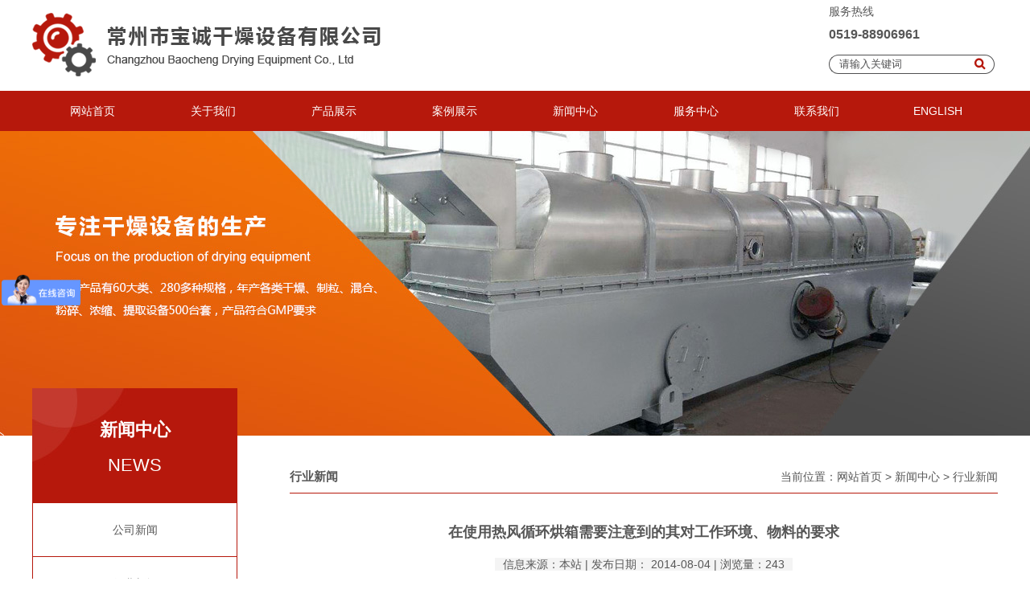

--- FILE ---
content_type: text/html; charset=utf-8
request_url: http://www.czbcgz.com/news/330.html
body_size: 8368
content:
<!DOCTYPE html PUBLIC "-//W3C//DTD XHTML 1.0 Transitional//EN" "http://www.w3.org/TR/xhtml1/DTD/xhtml1-transitional.dtd">
<html xmlns="http://www.w3.org/1999/xhtml">
<head>
<meta http-equiv="X-UA-Compatible" content="IE=EmulateIE8" />
<meta http-equiv="Content-Type" content="text/html; charset=utf-8" />

<title>在使用热风循环烘箱需要注意到的其对工作环境、物料的要求 - 行业新闻 - 常州市宝诚干燥设备有限公司</title>
<meta name="keywords" content="" />
<meta name="description" content="热风循环烘箱必须放在洁净的水平处，需保持通风，做好防水工作，并要防止腐蚀。热风循环烘箱放置的地方保持干净。热风循环烘箱在室内要有一定的空间，四周离墙壁要有一定距离，必须要要有2米以上。在使用热风循环烘箱之前要先检查一下电压，较小的热风循环烘箱的正常电压为220…" />
<link href="/templates/main/css/Common.css" rel="stylesheet" type="text/css" /> 
<link href="/scripts/artdialog/ui-dialog.css"  type="text/css" rel="stylesheet" />
<script type="text/javascript" src="/templates/main/js/jquery-1.11.1.min.js"></script>
<script type="text/javascript" src="/templates/main/js/jquery.SuperSlide.js"></script>
<script type="text/javascript" src="/templates/main/js/index.js"></script>
<script type="text/javascript" src="/scripts/jquery/jquery.form.min.js"></script>
<script type="text/javascript" src="/scripts/jquery/Validform_v5.3.2_min.js"></script>
<script type="text/javascript" src="/scripts/artdialog/dialog-plus-min.js"></script>
<script type="text/javascript" src="/templates/main/js/common.js"></script>  
<script>
var _hmt = _hmt || [];
(function() {
  var hm = document.createElement("script");
  hm.src = "https://hm.baidu.com/hm.js?e1b41b68c97b29f878f1183cc142bbca";
  var s = document.getElementsByTagName("script")[0]; 
  s.parentNode.insertBefore(hm, s);
})();
</script>
</head>
<body>
<div class="nytop content C"> <a href="/" title="常州市宝诚干燥设备有限公司"><img src="/upload/logoa.png"  title="常州市宝诚干燥设备有限公司" alt="常州市宝诚干燥设备有限公司"/></a> 
<span class="tela">
  <p>服务热线</p>
  <h3>0519-88906961</h3>
   <span class="sea">
  <input id="keywords" class="sousuo1" type="text"  onblur="if(this.value=='') this.value='请输入关键词';" onfocus="if(this.value=='请输入关键词') this.value='';" value="请输入关键词"/>
  <input name="" type="image" src="/templates/main/images/go.png"  onclick="JavaScript:SearchForm('/search.html');" />
  </span> </span> </div>
<div class="menubg">
  <ul class="menua C">
    <li><a href="/">网站首页</a></li>
    <li><a href="/abouts/profile.html">关于我们</a>
      <ul>
        
        <li><a href="/abouts/profile.html" title="公司简介" >公司简介</a></li>
        
        <li><a href="/abouts/culture.html" title="企业文化" >企业文化</a></li>
        
        <li><a href="/abouts/141/" title="生产场景" >生产场景</a></li>
        
      </ul>
    </li>
    <li><a href="/products/">产品展示</a>
      <ul>
        <!--分类资讯-->
        
        <li><a href="/products/gzsb/" title="干燥设备系列" >干燥设备系列</a></li>
        
        <li><a href="/products/zhilishebei/" title="制粒设备系列" >制粒设备系列</a></li>
        
        <li><a href="/products/hesb/" title="混合设备系列" >混合设备系列</a></li>
        
        <li><a href="/products/111/" title="粉碎设备系列" >粉碎设备系列</a></li>
        
        <li><a href="/products/112/" title="筛分设备系列" >筛分设备系列</a></li>
        
        <li><a href="/products/113/" title="热源设备系列" >热源设备系列</a></li>
        
        <li><a href="/products/114/" title="除尘设备系列" >除尘设备系列</a></li>
        
        <li><a href="/products/115/" title="其他设备系列" >其他设备系列</a></li>
        
        <!--分类资讯-->
      </ul>
    </li>
    <li><a href="/projects/">案例展示</a>
      <ul>
        <!--分类资讯-->
        
        <li><a href="/projects/22/" title="化工行业" >化工行业</a></li>
        
        <li><a href="/projects/23/" title="食品行业" >食品行业</a></li>
        
        <li><a href="/projects/24/" title="农副产品" >农副产品</a></li>
        
        <li><a href="/projects/25/" title="制药制品" >制药制品</a></li>
        
        <!--分类资讯-->
      </ul>
    </li>
    <li><a href="/news/">新闻中心</a>
      <ul>
        <!--分类资讯-->
        
        <li><a href="/news/1/" title="公司新闻" >公司新闻</a></li>
        
        <li><a href="/news/2/" title="行业新闻" >行业新闻</a></li>
        
        <!--分类资讯-->
      </ul>
    </li>
    <li><a href="/services/service.html">服务中心</a>
      <ul>
        <!--分类资讯-->
        
        <li><a href="/services/service.html" title="客户服务" >客户服务</a></li>
        
        <li><a href="/services/feedback.html" title="在线反馈" >在线反馈</a></li>
        
        <!--分类资讯-->
      </ul>
    </li>
    <li><a href="/services/contact.html">联系我们</a></li>
    <li><a href="http://en.czbcgz.com/">ENGLISH</a></li>
  </ul>
</div>
<!-- banner --> 

<div class="ban" style="background:url(/upload/about.jpg) no-repeat center">

</div>

<div class="content C">
  <div class="sidebar">
  <div class="sidetop">
    <h3>新闻中心</h3>NEWS
  </div>
  <ul class="sidelist">
    
    <li><a href="/news/1/">公司新闻</a></li>
    
    <li><a href="/news/2/">行业新闻</a></li>
    
  </ul>
</div>

  <div class="mainbody">
    <div class="loc">
      
      <span>当前位置：<a href="/">网站首页</a> &gt; 新闻中心 &gt; <a href="/news/2/">行业新闻</a></span> <h3><a href="/news/2/">行业新闻</a></h3></div>
    <div class="maintest">
      <div class="MainContent">
        <div class="imainr_tit">
          <h2 align="center">在使用热风循环烘箱需要注意到的其对工作环境、物料的要求</h2>
          <div class="arDate"> <span>信息来源：本站 | 发布日期：
            2014-08-04
            | 浏览量：<script type="text/javascript" src="/tools/submit_ajax.ashx?action=view_article_click&id=330&click=1"></script></span> </div>
          <div class="arKeywords"> 关键词：</div>
        </div>
        <div class="arContent"> &emsp;&emsp;热风循环烘箱必须放在洁净的水平处，需保持通风，做好防水工作，并要防止腐蚀。热风循环烘箱放置的地方保持干净。热风循环烘箱在室内要有一定的空间，四周离墙壁要有一定距离，必须要要有2米以上。<br />
<br />
&emsp;&emsp;在使用热风循环烘箱之前要先检查一下电压，较小的热风循环烘箱的正常电压为220V，大的到热风循环烘箱就需达到380V，需要根据热风循环烘箱耗电功率安装足够容量的电源闸刀。在上面工作准备完成后，就可以把试品放入热风循环烘箱内，然后开通电源打开热风循环烘箱，带鼓风装置的热风循环烘箱，在加热和恒温的过程中必须将鼓风机开启，否则工作室温度的均匀性，并且可能损坏加热元件。随后调整好适宜试品烘赔的温度，热风循环烘箱即进入工作状态。<br />
<br />
&emsp;&emsp;在使用热风循环烘箱时对材料和操作的要求<br />
<br />
&emsp;&emsp;在需要烘培的物品不能机密排部在一起，热风循环烘箱底部上不可以放物品，这回影响到热风循环，烘培完毕后先切断电源，然后方可打开工作室门，切记不能直接用手接触烘培的物品，要用专用的工具或带隔热手套取烘培的物品，以免烫伤。<br /> </div>
      </div>
      <!--分享-->
      <div class="shareurl C">
    <div class="bdsharebuttonbox fl bdshare-button-style0-16" data-bd-bind="1464759626147">
        <a href="#" class="bds_more" data-cmd="more" rel="nofollow"></a><a href="#" class="bds_tieba" data-cmd="tieba" title="分享到百度贴吧" rel="nofollow"></a>
        <a href="#" class="bds_thx" data-cmd="thx" title="分享到和讯微博" rel="nofollow"></a><a href="#" class="bds_qzone" data-cmd="qzone" title="分享到QQ空间" rel="nofollow"></a><a href="#" class="bds_tsina" data-cmd="tsina" title="分享到新浪微博" rel="nofollow"></a><a href="#" class="bds_tqq" data-cmd="tqq" title="分享到腾讯微博" rel="nofollow"></a><a href="#" class="bds_weixin" data-cmd="weixin" title="分享到微信" rel="nofollow"></a><a href="#" class="bds_print" data-cmd="print" title="分享到打印" rel="nofollow"></a>
    </div>
    <script type="text/javascript">
        window._bd_share_config = { "common": { "bdSnsKey": {}, "bdText": "", "bdMini": "2", "bdMiniList": false, "bdPic": "", "bdStyle": "0", "bdSize": "16" }, "share": {} }; with (document) 0[(getElementsByTagName('head')[0] || body).appendChild(createElement('script')).src = 'http://bdimg.share.baidu.com/static/api/js/share.js?v=89860593.js?cdnversion=' + ~(-new Date() / 36e5)];
    </script>
    <div class="share_r">
        转载请注明出处（在使用热风循环烘箱需要注意到的其对工作环境、物料的要求：<span id="urlid">/companynews/422</span>)
        <script type="text/javascript">
            $("#urlid").text(window.location.href);
        </script>
    </div>
</div>

      <!--/分享--> 
      
      <!--/附件列表-->
      <div class="line15"></div>
      <div class="FastMove">
        <div class="Prev"> <b>上一条：</b><a href="/news/329.html" title="我们需要了解的高效沸腾干燥机在防爆方面的措施">我们需要了解的高效沸腾干燥机在防爆方面的措施</a> </div>
        <div class="Next"> <b>下一条：</b><a href="/news/331.html" title="热风循环烘箱的工作原理">热风循环烘箱的工作原理</a> </div>
      </div>
      <div class="but_tit"><span><em></em>相关文章</span></div>
      <div class="xgwz">
        <ul class="C">
          <!--相关文章列表-->
          
          <li> <span>
            2019-07-02
            </span> <a title="宝诚干燥碳酸钙污泥干燥机调试成功" href="/news/345.html"> <span class="blue">&gt;</span>&nbsp;&nbsp;宝诚干燥碳酸钙污泥干燥机调试成功 </a> </li>
          
          <li> <span>
            2017-02-27
            </span> <a title="双锥回真空干燥机的工作原理" href="/news/300.html"> <span class="blue">&gt;</span>&nbsp;&nbsp;双锥回真空干燥机的工作原理 </a> </li>
          
          <li> <span>
            2017-02-23
            </span> <a title="双锥回转真空干燥机的操作" href="/news/303.html"> <span class="blue">&gt;</span>&nbsp;&nbsp;双锥回转真空干燥机的操作 </a> </li>
          
          <li> <span>
            2017-02-20
            </span> <a title="双锥回转真空干燥机介绍" href="/news/304.html"> <span class="blue">&gt;</span>&nbsp;&nbsp;双锥回转真空干燥机介绍 </a> </li>
          
          <li> <span>
            2017-02-17
            </span> <a title="双锥回转真空干燥机的优势" href="/news/305.html"> <span class="blue">&gt;</span>&nbsp;&nbsp;双锥回转真空干燥机的优势 </a> </li>
          
          <li> <span>
            2017-02-15
            </span> <a title="双锥回转真空干燥机的优点" href="/news/306.html"> <span class="blue">&gt;</span>&nbsp;&nbsp;双锥回转真空干燥机的优点 </a> </li>
          
          <li> <span>
            2017-02-10
            </span> <a title="双锥回转真空干燥机" href="/news/307.html"> <span class="blue">&gt;</span>&nbsp;&nbsp;双锥回转真空干燥机 </a> </li>
          
          <li> <span>
            2016-10-26
            </span> <a title="对于水结冰零碎缩水发电机、加速机停止颐养双锥回转真空干燥机保障设施的畸形供水和供种" href="/news/308.html"> <span class="blue">&gt;</span>&nbsp;&nbsp;对于水结冰零碎缩水发电机、加速机停止颐养双锥回转真空干燥机保障设施的畸形供水和供种 </a> </li>
          
          <li> <span>
            2016-10-09
            </span> <a title="双锥回转真空干燥机的工作原理和特点" href="/news/310.html"> <span class="blue">&gt;</span>&nbsp;&nbsp;双锥回转真空干燥机的工作原理和特点 </a> </li>
          
          <li> <span>
            2016-10-09
            </span> <a title="而是以加优良效劳博得用户中意，热风循环烘箱将一直保持存户决议规范" href="/news/309.html"> <span class="blue">&gt;</span>&nbsp;&nbsp;而是以加优良效劳博得用户中意，热风循环烘箱将一直保持存户决议规范 </a> </li>
          
          <!--相关文章列表-->
        </ul>
      </div>
      <div class="but_tit"><span><em></em>相关产品</span></div>
      <div class="zxcp">
        <ul class="ExhibitTagList C">
          <!--相关产品列表-->
          
          <li>
            <div> <a title="不锈钢贮罐、配制罐" href="/products/251.html" rel="nofollow"> <img src="/upload/bxzg01b.jpg" alt="不锈钢贮罐、配制罐" title="不锈钢贮罐、配制罐" /> </a>
              <div class="ImageTitle">不锈钢贮罐、配制罐</div>
            </div>
          </li>
          
          <li>
            <div> <a title="ZSL-Ⅲ系列真空上料机" href="/products/250.html" rel="nofollow"> <img src="/upload/zkslj01b.jpg" alt="ZSL-Ⅲ系列真空上料机" title="ZSL-Ⅲ系列真空上料机" /> </a>
              <div class="ImageTitle">ZSL-Ⅲ系列真空上料机</div>
            </div>
          </li>
          
          <li>
            <div> <a title="TJG固定提升加料机" href="/products/249.html" rel="nofollow"> <img src="/upload/gdtsjlj01b.jpg" alt="TJG固定提升加料机" title="TJG固定提升加料机" /> </a>
              <div class="ImageTitle">TJG固定提升加料机</div>
            </div>
          </li>
          
          <li>
            <div> <a title="CG系列成形机" href="/products/248.html" rel="nofollow"> <img src="/upload/cgcxj01b.jpg" alt="CG系列成形机" title="CG系列成形机" /> </a>
              <div class="ImageTitle">CG系列成形机</div>
            </div>
          </li>
          
          <li>
            <div> <a title="酒精回收塔" href="/products/247.html" rel="nofollow"> <img src="/upload/jjhst01b.jpg" alt="酒精回收塔" title="酒精回收塔" /> </a>
              <div class="ImageTitle">酒精回收塔</div>
            </div>
          </li>
          
          <li>
            <div> <a title="MF系列脉冲布袋除尘器" href="/products/246.html" rel="nofollow"> <img src="/upload/mcbdccq01b.jpg" alt="MF系列脉冲布袋除尘器" title="MF系列脉冲布袋除尘器" /> </a>
              <div class="ImageTitle">MF系列脉冲布袋除尘器</div>
            </div>
          </li>
          
          <li>
            <div> <a title="SRQ系列散热器" href="/products/245.html" rel="nofollow"> <img src="/upload/srq01b.jpg" alt="SRQ系列散热器" title="SRQ系列散热器" /> </a>
              <div class="ImageTitle">SRQ系列散热器</div>
            </div>
          </li>
          
          <li>
            <div> <a title="RLY系列燃油热风炉" href="/products/244.html" rel="nofollow"> <img src="/upload/ryrfl01b.jpg" alt="RLY系列燃油热风炉" title="RLY系列燃油热风炉" /> </a>
              <div class="ImageTitle">RLY系列燃油热风炉</div>
            </div>
          </li>
          
          <!--相关产品列表-->
        </ul>
      </div>
    </div>
  </div>
</div>

<!--foot-->

<div class="footer">
    <div class="content">
    <img src="/upload/20170623/201706231653030423.jpg" /> 
    <form id="feedback_form" name="feedback_form" action="/tools/submit_ajax.ashx?action=feedback_add&site=main" method="post">
        <table cellspacing="10" cellpadding="5">
          <tbody>
            <tr>
              <td width="50">姓 名:</td><td><input id="txtUserName" name="txtUserName"  type="text" /></td>
               <td width="50">电 话：</td>
              <td><input id="txtUserTel" name="txtUserTel" type="text" maxlength="13" onkeyup="value=value.replace(/[^\d]/g,'') " onbeforepaste="clipboardData.setData('text',clipboardData.getData('text').replace(/[^\d]/g,''))"/></td>
            
              <td  width="50">邮 箱：</td>
              <td><input id="txtUserEmail" name="txtUserEmail" type="text" /></td>
             </tr>
            <tr>
              <td>内 容：</td>
              <td colspan="5"><textarea id="txtContent" name="txtContent" class="conte" ></textarea></td>
            </tr>
            <tr>
              <td align="right">验 证：</td>
              <td align="left"  colspan="3"><input id="ValidateCode" name="ValidateCode" type="text" />
                <a href="javascript:;" onclick="ToggleCode(this, '/tools/verify_code.ashx');return false;"> <img src="/tools/verify_code.ashx" width="80" height="22"/>&nbsp;看不清楚？</a> <span class="Validform_checktip"></span></td>
           
              <td colspan="2"><input style="height: 36px; background: #fff;   color: #b6180c; font-size: 14px; " type="submit" name="Submit" value="提交信息" />
               </td>
            </tr>
          </tbody>
        </table>
      </form>
    </div>
   <div class="foot">
    <div class="content"> Copyright &copy; 2017 常州市宝诚干燥设备有限公司 <a href="http://www.beian.miit.gov.cn/" target="_blank" rel="nofollow">苏ICP备12021435号</a> <a href="/services/legalnotice.html" target="_blank" rel="nofollow">版权声明</a><p>
	电话：0519-88906961 0519-88906962 <span style="line-height:1.5;">QQ：2352449209</span> <span style="line-height:1.5;">邮箱：</span><a href="mailto:13806113530@163.com" target="_blank" style="line-height:1.5;">13806113530@163.com</a><span style="line-height:1.5;">&nbsp;网址：</span><a href="http://www.czbcgz.com" target="_blank">www.czbcgz.com</a>&nbsp;
</p> 技术支持：<a href="https://www.jsdongwang.com/" target="_blank" rel="nofollow">江苏东网科技</a> 网络支持：<a href="http://www.mydry.cn/" target="_blank" rel="nofollow">中国干燥设备网</a> <a href="/admin/" target="_blank" rel="nofollow">[后台管理]</a> <script type="text/javascript" src="https://s4.cnzz.com/z_stat.php?id=1278052234&web_id=1278052234"></script>
      <div style=" width:80px; margin:0 auto;"></div>
    </div>
  </div>
</div>
<a href="#0" class="cd-top">Top</a>


<!--banner--> 
<script type="text/javascript" src="/templates/main/js/jquery.event.drag-1.5.min.js"></script> 
<script type="text/javascript" src="/templates/main/js/jquery.touchSlider.js"></script> 
<script type="text/javascript">
$(document).ready(function(){
     $('.flicking_con a').each(function () { if ($(this).attr('href') == "") $(this).css("cursor", "default"); });
     $('.flicking_con a').click(function () { if ($(this).attr('href') == "") return false; });

	$(".main_visual").hover(function(){
		$("#btn_prev,#btn_next").fadeIn()
	},function(){
		$("#btn_prev,#btn_next").fadeOut()
	});
	
	$dragBln = false;
	
	$(".main_image").touchSlider({
		flexible : true,
		speed : 200,
		btn_prev : $("#btn_prev"),
		btn_next : $("#btn_next"),
		paging : $(".flicking_con a"),
		counter : function (e){
			$(".flicking_con a").removeClass("on").eq(e.current-1).addClass("on");
		}
	});
	
	$(".main_image").bind("mousedown", function() {
		$dragBln = false;
	});
	
	$(".main_image").bind("dragstart", function() {
		$dragBln = true;
	});
	
	$(".main_image a").click(function(){
		if($dragBln) {
			return false;
		}
	});
	
	timer = setInterval(function(){
		$("#btn_next").click();
	}, 5000);
	
	$(".main_visual").hover(function(){
		clearInterval(timer);
	},function(){
		timer = setInterval(function(){
			$("#btn_next").click();
		},5000);
	});
	
	$(".main_image").bind("touchstart",function(){
		clearInterval(timer);
	}).bind("touchend", function(){
		timer = setInterval(function(){
			$("#btn_next").click();
		}, 5000);
	});
	
});
</script> 
<!--banner--> 
<script type="text/javascript" src="/templates/main/js/slider.js"></script> 
<script type="text/javascript">
	$(function(){
		//默认状态下左右滚动
		$("#s1").xslider({
			unitdisplayed:4,
			movelength:1,
			unitlen:300,
			autoscroll:3000
		});
 	})

 
  
  
/*选项卡*/
/*选项卡*/
 $(document).ready(function(){
	 $(".linktop li").eq(0).addClass("cur");
	 $(".linktest").eq(0).show();
     $(".linktop li").click(function(){
     $(".linktop li").eq($(this).index()).addClass("cur").siblings().removeClass('cur');
$(".linktest").hide().eq($(this).index()).show();
        });
    }); 


 </script> 
<script type="text/javascript">
     function SearchForm(send_url) { 
        var reg=/^[\w\u4e00-\u9fa5\s*-]+$/;
         var SearchKey = $("#keywords").val();
         if (SearchKey != ""&&SearchKey!="请输入关键词") {
             if (reg.test(SearchKey)){
                 window.location.href = send_url + "?keyword=" +SearchKey;
             }else{
                 alert("关键词请勿包含非法字符!");
             }
         }
         else { alert("请输入查询关键词!"); }
     }
</script> 
</body>
</html>
<!--页面总耗时：156.4263--><!--准备耗时：140.7701--><!--执行耗时：15.6562-->

--- FILE ---
content_type: text/css
request_url: http://www.czbcgz.com/templates/main/css/Common.css
body_size: 14248
content:
/*站点标签通用样式定义*/
html,body{
font-family:Microsoft YaHei,arial,宋体;font-size:14px;line-height:2;color:#575757; margin:0 auto; background:#fff;}
 h1, h2, h3, h4, h5, h6, p, ul, ol, li, form, img, dl, dt, dd, blockquote, fieldset, div, strong, label, em, body ,span,input{ margin: 0; padding: 0; border: 0; font-family:微软雅黑,arial,宋体;}  
  
a{text-decoration:none;color:#575757;}
a:hover{ color:#ca000c; }
ul,li{list-style-type:none;}
table { border-collapse: collapse; }
h1{font-size:20px;}
h2{font-size:18px; }
h3{ font-size:15px;}
h4{ font-size:12px; }

/*全局样式类定义*/
.clear { clear: both; height:0; overflow:hidden;}
/*格式化代码-e*/
.C:before, .C:after { content: "."; display: block; height: 0; visibility: hidden; }
.C:after { clear: both; } 
.C { zoom: 1; }
#equipment_form input,#candidates_form input{ border:1px solid #ccc;}
.content{ margin:0 auto; width:1200px;}


.top{ position:absolute; top:0; z-index:999; width:100%;}
.head { position:relative; width:1200px; margin:0 auto;}
.logo{ position:absolute; left:0; top:0;}
.tel{ float:left; padding-left:300px; color:#fff; height:63px;}
.tel h3,.tela h3{ line-height:30px; font-size:16px;}
.sea{ width:210px; float:right; margin-top:15px; display:block;}
.sousuo1{ background:none;width:180px; height:22px; float:left;   text-indent:12px; color:#505051; border:1px solid #505051; border-right:none; border-radius:15px 0 0 15px;}

.tela{ float:right;}
.nytop .sea{ margin-top:10PX;}
.nytop img{ padding:15px 0;}

.menu{ width:930px; padding-left:270px; background:#b6180c;}
.menu li{ width:115px; height:50px; line-height:50px;  float:left; text-align:center; font-size:14px;  position:relative }
.menu li a{ display:block;height:50px;color:#fff; }
.menu li a:hover{ background:#474747;  }
.menu li:hover ul{ display:block;}
.menu li ul{ position:absolute; top:50px; left:0; background:#474747; z-index:999; display:none;}
.menu li ul li{ background:none; line-height:26px; height:26px;border-bottom:1px solid #dedede; font-size:12px;}
.menu li ul li a:hover{ background:#ca000c; line-height:26px; height:26px; border:none;}
.menu li ul li a{ border:none;}

.menubg{background:#b6180c;}
.menua{ width:1200px; margin:0 auto;}
.menua li{ width:150px; height:50px; line-height:50px;  float:left; text-align:center; font-size:14px;  position:relative }
.menua li a{ display:block;height:50px;color:#fff; }
.menua li a:hover{ background:#474747;  }
.menua li:hover ul{ display:block;}
.menua li ul{ position:absolute; top:50px; left:0; background:#474747; z-index:999; display:none;}
.menua li ul li{ background:none; line-height:26px; height:26px;border-bottom:1px solid #dedede; font-size:12px;}
.menua li ul li a:hover{ background:#ca000c; line-height:26px; height:26px; border:none;}
.menua li ul li a{ border:none;}


 

/*banner*/
.main_visual{height:720px;overflow:hidden;position:relative; }
.main_image{height:720px;overflow:hidden;position:relative;}
.main_image ul{width:9999px;height:720px;overflow:hidden;position:absolute;top:0;left:0}
.main_image li{float:left;width:100%;height:720px;}
.main_image li span{display:block;width:100%;height:720px}
.main_image li a{display:block;width:100%;height:720px}

div.flicking_con{position:absolute;top:690px;left:50%;z-index:999;width:300px;height:21px;margin:0 0 0 -50px;}
div.flicking_con a{float:left;width:21px;height:21px;margin:0;padding:0;background:url('../images/btn_main_img.png') 0 0 no-repeat;display:block;text-indent:-1000px}
div.flicking_con a.on{background-position:0 -21px}
#btn_prev,#btn_next{z-index:11111;position:absolute;display:block;width:73px!important;height:74px!important;top:50%;margin-top:-37px;display:none;}
/*banner*/

.proc{ background:url(../images/probg.png) repeat center top; padding:20px 0;}
.procli{ margin-top:30px;}
.procli li{ float:left;  width:201px; height:206px; line-height:206px; background:url(../images/procbg.png) no-repeat; text-align:center;font-size:20px; margin:0 20px; }
.procli li:nth-child(1){ margin-left:0;}
.procli li:nth-child(5){ margin-right:0;}

.procli li a{ color:#fff; display:block;}
.procli li a:hover{ background:url(../images/procturn.png) no-repeat; display:block;}


.product{ background:url(../images/probga.jpg) no-repeat top; padding-top:40px; padding-bottom:20px;}
.prolist li{ padding:10px; width:570px; float:left; background:#fff; margin-bottom:15px;} 
.prolist li img{ width:270px; float:left; padding-right:10px; height:203px;}
.prolist li:nth-child(1){ float:left;}
.prolist li:nth-child(2){ float:right;}
.prolist li:nth-child(3){ float:left;}
.prolist li:nth-child(4){ float:right;}
.prolist li a{ color:#b6180c; text-decoration:underline; display:block;} 
.prolist li h3{color:#b6180c; }
.proimg:Hover .add{ display:block;}
.proimg{ position:relative;}
.add{ width:270px; height:203px; position:absolute; left:0; top:0;background:url(../images/add.png) repeat center; display:none;}

 
.tit,.yzstit{ font-family:Arial, Helvetica, sans-serif; color:#494949; text-align:center; text-transform:uppercase; margin-bottom:20px; }
.tit h3,.yzstit h3{ font-size:22px; line-height:34px;font-family:Microsoft YaHei; padding-top:30px;}
.proc .tit h3{ background:url(../images/protop.png) no-repeat top center;  }
.com .tit{ color:#fff;}
.com .tit h3{ background:url(../images/com.png) no-repeat top center;  }
.yzstit h3{ background:url(../images/yzs.png) no-repeat top center;  }
.yzstit{ width:240px; float:left; margin-top:140px;}
.yzs{ background:#858585; margin-bottom:20px; }
.yzs li{ padding:10px 0; width:240px; float:left; color:#fff; text-align:center;}
.yzs li div{border-left:1px solid #fff;}
.yzs li h4{font-family:'Agency FB'; font-size:40px;}
.yzs li:nth-child(1) div{border-left:none;}
.yzs li h3{ font-size:18px; line-height:60px;}
.yzs li:hover{ background:#b6180c;}
.yzs li:hover div{ border:none;}

.newscon{ background:url(../images/newsbg.jpg) no-repeat center bottom;}
.news{ width:570px; float:left; padding-top:20px;}
.con{ width:590px; float:right; background:#494949 url(../images/conpic.jpg) no-repeat center top; padding-top:393px; color:#fff;}
.con div{ padding:10px;}
.news .tit{ width:140px; float:left;}
.news .tit h3{ background:url(../images/news.png) no-repeat top center;  }
.newslist li{ border-bottom:1px solid #c9c9c9; padding:18px 12px;border-left:6px solid #f6f6f6; }
.newslist li:hover{ background:#ffedee; border-left:6px solid #c90008;}
 .newslist span{ float:right;}
 
.case{ background:url(../images/casebg.jpg) repeat-x bottom; padding-top:30px; padding-bottom:20px;  } 
.case .tit h3{ background:url(../images/case.jpg) no-repeat top center;  }

 #s1{width:1290px;height:250px;margin:0 auto;}
#s1 .imglist_w{width:1200px;height:250px;overflow:hidden;float:left;position:relative;/*必要元素*/ margin-left:6px;}
#s1 .imglist_w ul{width:20000px;position:absolute;left:0px;top:0px;}
#s1 .imglist_w li{-webkit-box-shadow: 3px 3px 3px;  
  -moz-box-shadow: 3px 3px 3px;  
  box-shadow: 3px 3px 3px #c0c0c0;   width:260px; float:left; padding:5px;  margin:0 15px; position:relative; background:#f6f6f6;  }
 #s1 .imglist_w li img{ width:260px; height:195px;   }
#s1 .abtn{display:block;height:250px;width:42px;overflow:hidden;background:url(../images/arrow3.png) no-repeat 0px 50%;}
#s1 .aleft{float:left;}
#s1 .aright{float:right;background-position:-42px 50%;}
 #s1 .imglist_w li a{ width:26px; height:26px; border:1px solid #545454; color:#545454; text-align:center; float:right; display:block; border-radius:15px; }
  #s1 .imglist_w li div{ padding:4px 0;}
   #s1 .imglist_w li:hover{ background:#b6180c; color:#fff;}
#s1 .imglist_w li:hover a{ color:#fff;border:1px solid #fff;}   

.com{ background:url(../images/combg.jpg) no-repeat center top; padding-top:20px;}
.coml{ width:540px;float:left;  background:#494949 url(../images/compic.jpg) no-repeat top; color:#fff; padding-top:200px;}
.coml div{ padding:20px; text-transform:uppercase;}
.comr{ width:620px; padding:20px; float:right; background:#f7f7f7;}
.comr a{ width:50px; height:20px; line-height:20px; color:#fff; background:#b2b2b2; text-align:center; display:block; float:right;   font-size:12px; border-radius:4px; margin-top:38px;}
.comtest{ margin-bottom:90px;}
.yssr{ float:right;  height:208px; background:url(../images/yzsa.png) no-repeat right top; line-height:30px; padding:35px 15px; text-align:right; font-size:25px;}
.yssr span{ display:block; font-family:Arial, Helvetica, sans-serif;font-size:24px; color:#fff; margin-bottom:15px;}

 
/*tab*/
.link{ margin:0 auto;   margin-top:40px;  }
.linktest{display:none; padding:10px;    }
.linktop{  text-align:center; background:url(../images/line.jpg) repeat-x center; height:36px; line-height:36px; }
.linktop li{  cursor:pointer; font-size:14px; font-weight:bold; padding:0 10px; float:left; background:#fff; margin-right:10px;  }
.on{display:block;}
.linktop li.cur{ color:#fff; background:#c90008;}
 

 
.footer{ background:#5f5f5f  ; color:#fff; padding:25px 0;   }
.footer a{color:#fff;}
.footer img{ float:right;}
.foot{ padding-top:15px; text-align:center; border-top:1px solid #444444; margin-top:15px;}
.footer input{ border:1px solid #fff; background:none; width:164px; height:32px;} 
.conte{ width:100%; height:80px;background:none;border:1px solid #fff;} 
 
 
.ban{ height:380px; }

.sidebar{ width:255px; float:left; position:relative; top:-60px;}
.sidetop{ width:255px; height:142px; background:url(../images/sidetop.jpg) no-repeat; color:#fff; text-align:center; font-size:22px;}
.sidetop h3{ font-size:22px; padding-top:30px;}
.sidelist{ border:1px solid #b6180c; border-bottom:none; text-align:center;}
.sidelist li{ border-bottom:1px solid #b6180c; line-height:66px;}
.sidelist li a:hover{ color:#b6180c; font-weight:bold;}
.loc{line-height:40px; border-bottom:1px solid #b6180c; margin-bottom:30px;  }
.loc span{ float:right;}
 
 
.mainbody{ width:880px; float:right; padding-top:30px;}
 
 
 /*sbxx*/
.equipment { width: 500px; height: 314px; margin: 20px auto; background-image: url(../images/Equipment.jpg); background-repeat: no-repeat; }
.equipment a { display: block; width: 201px; height: 59px; }
.e_button { float: left; width: 201px; height: 59px; margin-right: 32px; }
.e_button_1 { float: left; width: 201px; height: 59px; margin-left: 8px; }
.e_position { margin-left: 29px; margin-bottom: 60px; padding-top: 63px; }
.e_position_1 { margin-left: 29px; padding-top: 63px;}

/*Article List*/
.arList li { border-bottom:1px solid #d5d5d6; margin-bottom:15px; line-height:26px;}
.arList li h3{ font-size:18px; font-weight:normal; line-height:44px; color:#333333; }
.arList li h3:hover{ color: #154999;-webkit-transition: all .5s;transition: all .5s;}
 .arList li img{ width:107px; height:80px; float:left; padding-right:15px;}
.arList .newsl{ float:left; width:740px;}
.arList .newsl a{ color: #666;}
.arList .newsl:hover a{ color: #154999;-webkit-transition: all .5s;transition: all .5s;}
.newsr h2{ font-size:35px; line-height:32px; padding-top:16px;}
.newsr{ width:85px; height:80px; float:right; background:#e3e3e3; text-align:center; font-family:Arial, Helvetica, sans-serif; font-size:16px;}
/*Article Content*/
.arTitle, .arDate, .arKeywords, .arContent { clear: both; }
.arTitle {   line-height: 36px; text-align: center; color: Black; }
.arDate { height: 24px; line-height: 24px; text-align: center; margin:10px 0px; }
.arDate span{background:#f4f4f4; padding:0px 10px;}
.arDate span i{font-style:normal;color:#db0023;}
.arKeywords { height: 24px; margin: 0px auto; line-height: 24px; color: #000; font-weight:bold;}
.arContent { margin: 10px auto; color: #333;border-bottom: 1px solid #ccc;padding-bottom: 25px;}
.arContent P{font-size:14px;line-height: 180%; }
.Prev a{ color:#555;}
.Next a{ color:#555;}
/*相关文章*/
/*产品详情页*/
.ny_detail{padding: 10px 0px 0px;}
.detail_tit{text-align: center;line-height: 30px;color: #999;}
.detail_tit h2{color: #000;font-size: 24px;line-height: 45px;text-align: center;overflow: hidden;font-family: "微软雅黑";}
.ArticleKeywords{height: 24px;line-height: 24px;text-indent: 10px;color: #007ee0;border-bottom: dashed 1px #858585;}
.cptp{text-align:center;padding:20px 0;}
.detail_wz{line-height:24px;margin: 10px auto;line-height: 24px;color: black;}
.page2 p {height: 30px;line-height: 30px;padding: 0 10px;display: block;font-weight: 200;}
.page2 p a {color: #33afb5;}
.but_tit {height: 30px;border-bottom: 2px solid #ccc;line-height: 30px;margin-top: 25px;}
.but_tit span{display:block;width:114px;height:30px;line-height:30px;color:#fff;background: #ca000c;text-align:center;}
.but_tit span em{width: 6px;height: 14px;background-color: #fff;display: inline-block;vertical-align: middle;margin: -3px 5px 0 0;}
.ljcg ul li b {display: block;width: 95px;height: 22px;float: left;color: #666;line-height: 20px;font-weight: normal;overflow: hidden;text-align: right;}
.ljcg {width: 630px;height: auto;padding: 10px 0 0 30px;overflow: hidden;}
.ljcg ul li em {font-style: normal;color: #999;font-size: 12px;line-height: 20px;padding-left: 10px;overflow: hidden;}
.mri02m_dd {width: 280px;height: 20px;border: 1px solid #D3D4D3;font-size: 12px;padding: 0px 2px;overflow: hidden;margin-left: 5px;}
.mri02m_ly {width: 400px;height: 70px;border: 1px solid #D3D4D3;padding: 0px 2px;overflow: auto;color: #B9B9B9;font-size: 12px;line-height: 22px;
margin-left: 5px;}
.ljcg ul li {padding: 0px 0px 5px;}
.mri02m_tj {width: 58px;height: 25px;margin: 8px 0px;color: #FFF;font-size: 12px;line-height: 25px;text-align: center;background: #118cda;j;overflow: hidden;
cursor: pointer;border: none;}
.xgwz ul{padding:25px 0;}
.xgwz ul li {height: 28px;line-height: 28px; text-indent:12px; border-bottom: 1px dashed #cecece;overflow: hidden;width: 48%;float: left;margin: 0 1%;}
.xgwz ul li a{ color:#333;}
.xgwz ul li span {float: right;}
.zxpro_con {width: 708px;padding: 15px 0 0 0px;}
.zxpro_con li {float: left;margin: 0 15px;overflow: hidden;text-align:center;}
.zxpro_con li span {display: block;height: 30px;line-height: 30px;text-align: center;width: 206px;overflow: hidden;}
.zxpro_con li img {padding: 2px;border: 1px solid #cecece;}
.zxpro_con li a{  display: block;height: 175px;line-height: 34px;}
/*zdd*/
.ztitle{border-bottom:1px solid #ccc;margin-top: 20px;}
.ztitle span{float:left;display:block;width:100px;height:40px;line-height:40px;text-align:center;color:#ca000c;font-size:20px;background:#f0f0f0;font-size:14px;margin:0 4px 0 0;cursor: pointer;}
.ztitle span a{color:#b30808;cursor: pointer;}
.ztitle span.tithov, .ztitle span.tithov a{background:#ca000c;color:#fff;}
.zntit_con{display:none; margin: 20px 0;border-bottom: 1px solid #ccc; padding-bottom: 20px;}
.zntit_con p{font-size:14px;color:#333;line-height: 24px;}
.zntit_con1{display:block;}
/*Exhibit List*/
.ExhibitTagList { clear: both; margin: 0 auto; padding: 20px 0;}
.ExhibitTagList li { float: left; width: 250px; margin:10px 20px;text-align: center; border: 1px solid #e4e4e4; }
.ExhibitTagList li:hover, .ExhibitTagList li:hover div.ImageTitle{background:#b30808;color:#fff; display:block;}
.ExhibitTagList li div.ImageTitle{height:25px;line-height:25px;text-align:center;background:#fff; overflow:hidden;}
.ExhibitTagList li img { padding: 5px; width:240px; height:180px; }
.ExhibitTagList li p{height:25px;line-height:25px; overflow:hidden;}
.ExhibitList { clear: both; margin: 0 auto; }
.ExhibitList li { float: left; width: 250px; margin:10px 20px;text-align: center; border: 1px solid #e4e4e4; }
.ExhibitList li:hover, .ExhibitList li:hover div.ImageTitle{background:#b30808;color:#fff; display:block;}
.ExhibitList li div.ImageTitle{height:25px;line-height:25px;text-align:center;background:#fff; overflow:hidden;}
.ExhibitList li img { padding: 5px; width:240px; height:180px; }
.ExhibitList li p{height:25px;line-height:25px; overflow:hidden;}
/*格式化代码-e*/
.C:before, .C:after { content: "."; display: block; height: 0; visibility: hidden; }
.C:after { clear: both; }
.C { zoom: 1; }


.proa li{ border-bottom:1px dotted #ccc; float:left; padding:10px 0; margin-bottom:30px; position: relative; width:100%; height:140px;}
.proa li a.proa{  margin-right:20px; width:180px; height:135px; position:absolute; left: 10px; top:10px;}
.proa li a img{width:180px; height:135px;}
.proa li h2 a{ color:#444; font-size:16px; position:absolute; left:200px; top:10px;}
.proa li p{ position:absolute;left:200px; top:40px;  height:65px; color:#666; font-size:13px; line-height:1.8;}
.proa li a.more{ position:absolute; right:20px; top:100px; padding:5px 10px; border:1px solid #ccc; color:#444;}
.proa li:hover a{ color:#b30808; border-color:#b30808;-webkit-transition: all .5s;transition: all .5s; }
.proa li:hover{ background:#f4f4f4;-webkit-transition: all .5s;transition: all .5s; }
.proa li:hover h2{ color:#b30808;-webkit-transition: all .5s;transition: all .5s; }

/*图片放大镜样式*/
.jqzoom{float:left;border:none;position:relative;padding:0px;cursor:pointer;margin:0px;display:block;}
.jqzoom img{ max-width: 360px;}
.zoomdiv{z-index:100;position:absolute;top:0px;left:0px;width:350px;height:263px;background:#ffffff;border:1px solid #CCCCCC;display:none;text-align:center;overflow:hidden;}

.jqZoomPup{z-index:10;visibility:hidden;position:absolute;top:0px;left:0px;width:20px;height:20px;border:1px solid #aaa;background:#ffffff /*url(../images/zoom.png) 50% center no-repeat*/;opacity: 0.5;-moz-opacity: 0.5;-khtml-opacity: 0.5;filter: alpha(Opacity=50);}
/*图片小图预览列表*/
.spec-preview{width:360px;height:270px;border:1px solid #DFDFDF;}
.spec-scroll{clear:both;margin-top:5px;width:362px;}
.spec-scroll .prev{float:left;margin-right:4px;}
.spec-scroll .next{float:right;}
.spec-scroll .prev,.spec-scroll .next{display:block;font-family:"宋体";text-align:center;width:10px;height:42px; line-height:42px;border:1px solid #CCC;background:#EBEBEB;cursor:pointer;text-decoration:none;}
.spec-scroll .items{float:left;position:relative;width:322px;height:44px;overflow:hidden;}
.spec-scroll .items ul{position:absolute;width:999999px;height:44px;}
.spec-scroll .items ul li{float:left;width:64px;text-align:center;}
.spec-scroll .items ul li img{border:1px solid #CCC;padding:2px;width:50px;height:38px;cursor: pointer;}
.spec-scroll .items ul li img:hover{border:2px solid #FF6600;padding:1px;cursor: pointer;}
.InfoBox { float: right; display: inline; width: 460px; height: 314px; margin-right: 10px; margin-top: 6px; line-height: 22px;     position: relative;}
.InfoBox .pdTitle{font-size:14px;font-weight:bold;color:#b30808;margin: 12px 0;}
.pdKeywords{color:#4a4a4a;font-size:12px;margin-bottom: 6px;}
.pdClass, .pdClass a{margin-bottom: 6px; color: #333;}
.pdOverview{}
.pdpromo{width:100px;height:36px;line-height:36px;background:#ca000c;text-align:center;font-size:14px;position: absolute;bottom: 10px;right: 0;}
.xggc{width:100px;height:36px;line-height:36px;background:#b30808;text-align:center;font-size:14px;position: absolute;bottom: 10px;right: 135px;}
.xggc a{color:#fff;}
.pdpromo a{color:#fff;}
.pdpromo a:hover{color:#fff;}
.right-extra{float:left;}



/*Product Index*/
.picl {margin: 0 0 0 6px;}
.piclItem { float: left; width:395px; margin:10px 20px; background-color: #f7f7f7; border: 1px solid #d5d5d5;border-radius: 5px; }
.piclClassImage { float: left; display: inline;   margin: 15px 10px; padding: 5px; border: 1px solid #cccccc; }
.piclClassInfo {  margin-top: 15px; }
.piclClassTitle { height: 20px; line-height: 20px; }
.piclClassTop3 { margin-top: 3px; }
.piclClassTop3 li { width: 234px; height: 24px; line-height: 24px; background: url(../images/dota.png) no-repeat left center; text-indent: 6px; }
.piclClassTop3 li a{padding-left:5px;font-size:14px;}
.piclClassOther { width: 214px; margin-top: 3px; text-align: center; font-size: 12px; color: #666666; background-color: #EEEEEE; border: 1px solid #999999; }


/*product list*/
.pro{ margin:20px 0;}
.ptitle{ margin-bottom: 20px; border-bottom: 1px solid #ccc;padding-bottom: 5px;}
.ptitle h2{ color: #666; line-height: 1.2;font-size: 20px;}
.ptitle h3{ font-size: 16px; color: #959595; font-weight: normal; font-family: arial; line-height: 1.2; text-transform: uppercase;}




/*站点 浮动返回顶部*/
 
.cd-top {
  display: inline-block;
  height: 43px;
  width: 44px;
  position: fixed;
  bottom: 60px;
  right: 20px;
  box-shadow: 0 0 10px rgba(0, 0, 0, 0.05);
  /* image replacement properties */
  overflow: hidden;
  text-indent: 100%;
  white-space: nowrap;
  background:  url(/images/back_top.jpg) no-repeat center 50%;
  visibility: hidden;
  opacity: 0;
  -webkit-transition: all 0.3s;
  -moz-transition: all 0.3s;
  transition: all 0.3s;
}
.cd-top.cd-is-visible {
  /* the button becomes visible */
  visibility: visible;
  opacity: 1;
}
.cd-top.cd-fade-out {
  /* 如果用户继续向下滚动,这个按钮的透明度会变得更低 */
  opacity: .5;
}
.no-touch .cd-top:hover {
  background-color: #e86256;
  opacity: 1;
} 






/*站点 浮动客服*/ 
.keifu img{ border:0;}
.keifu{ position:fixed; top:10%; right:0; width:131px;  _position:absolute; _top:expression(eval(document.documentElement.scrollTop+document.documentElement.clientHeight-this.offsetHeight-(parseInt(this.currentStyle.bottom,10)||0)-(parseInt(this.currentStyle.marginTop,10)||0)-(parseInt(this.currentStyle.marginBottom,10)||0)));
 z-index:990;}
.keifu_tab{ width:160px;}
.icon_keifu{ width:26px; height:100px; float:left; background:url(/images/keifu.png) 0 0; position:relative; display:none; cursor:pointer;}
.keifu_box{ float:left; width:131px;}
.keifu_tab img{ display:block;}
.keifu_head{ width:131px; height:41px; background:url(/images/keifu.png); background-position: 0 -103px; font-size:0; line-height:0; position:relative;}
.keifu_close:link,.keifu_close:visited{ display:block; width:11px; height:11px; background:url(/images/keifu.png) -42px 0; position:absolute; top:5px; right:5px;}
.keifu_close:hover{ background-position:-60px 0;}
.keifu_con{ border-left:7px solid #029bdb; border-right:7px solid #029bdb;  background:#fbfbfb;}
.keifu_con ul{border-bottom: #e6e5e4 1px solid;}
.keifu_con li{padding-left:12px;} 
.keifu_con .li-qq{  height:25px; padding-top:2px;padding-bottom:2px;}
.keifu_con .li-tel-title{  font-weight: bold; font-size: 12px; height:29px; line-height:29px; 
                           border-top:1px solid #dddddd; }
.keifu_con .li-tel-num{ font-family: Arial; font-size:12px; color: #e66d15; line-height:20px;}

.keifu_con .li-feed-title{  font-weight: bold; font-size: 12px; border-top:1px solid #dddddd;padding-left:0px; }
.keifu_con .li-feed-title img{ padding-left:0px;width: 117px;  }
.keifu_con .li-feed{ font-family: Arial; font-weight: bold;color: #e66d15; }

 
.keifu_con .li-weixin-title{  font-weight: bold; font-size: 12px; height:29px; line-height:29px; 
                           border-top:1px solid #dddddd; }
.keifu_con .li-weixin{ height:96px;padding-left:0px;}
.keifu_con .li-weixin img{width: 115px;height: 115px;}
.keifu_con .bt{ font-size:16px; height:30px; line-height:30px; text-align:left; padding:0 0 0 20px; color:#012646;}
.keifu_bot{ width:131px; height:10px; background:url(/images/keifu.png); background-position:0 -153px; }



/*左下角 浮动 在线留言*/ 
#SfMessWrap{
	border:2px solid #029bdb;
	padding:1px;
	width:230px;
	background:#f5f5f5;  
	z-index:100; 
	position: fixed;
	left:2px;
	bottom: 2px; 
}

#SfMessHead{
	background:#029bdb;
	line-height:28px;
	height:28px;
	text-indent:10px;
	font-size:12px;
	color:#fff;
	text-align:left;
	cursor:pointer;
}
#SfMessHead #SfMessTitle{
	float:left;
}
#SfMessHeadIcon{
	float:right;
	width:23px;
	height:25px;
	margin-right:2px;
	background-image:url(/images/icon.png);
}
.SfMessIconOpen{
	background-position:top;
}
.SfMessIconClose{
	background-position:bottom;
}

#SfMessBody{
	width:230px;
	height:225px;
	padding-bottom:5px; 
}
#SfMessBodyTop{display:none;}
#SfMessBodyMid{
	width:212px; 
	padding:0px;
	margin:0px auto;
	margin-top:5px;
}

#SfMessBodyMid input {
	border:1px solid #cccccc;
	background:#ffffff;
	color:#b89d9d;
	width:190px;
	height:17px;
	font-size:12px;
}

#SfMessBodyMid textarea {
	width:210px;
	height:73px;
	border:1px solid #cccccc;
	background:#ffffff;
	color:#b89d9d; 
	overflow:hidden; text-align:left;
	font-size:12px; padding:0px; margin:0px auto;
}

#SfMessBodyMid div {
	margin-top:3px;
	height:20px;
	 
}
#SfMessBodyMid .contactmessage {
	height:76px;
}
#SfMessBodyMid .contactname {
	padding-left:20px;
	background:url(/images/company.gif) no-repeat;
}
#SfMessBodyMid .contacttel {
	padding-left:20px;
	background:url(/images/mobile.gif) no-repeat;
}
#SfMessBodyMid .contactfrom {
	padding-left:20px;
	background:url(/images/from.gif) no-repeat;
}
#SfMessBodyMid .contactemail {
	padding-left:20px;
	background:url(/images/email.gif) no-repeat;
}

#SfMessBodyMid .contactvalicode {
	padding-left: 20px; 
	background:url(/images/other.gif) no-repeat; 
}
#SfMessBodyMid .contactvalicode input { 
	width:100px; 
	height: 17px;
	float:left;
}
#SfMessBodyMid .contactvalicode img { 
	height:19px; 
	border:1px solid #cccccc;
	background:#ffffff;
	color:#b89d9d; 
	float:right; 
}
.clearboth  { 
	clear:both;
}

#SfMessBodyMid .must, #SfMessBodyMid .ignore, #SfMessBodyMid .other {
	padding-left:20px;
	background:url(/images/other.gif) no-repeat;
}

#SfMessBodyBottom{ 
	width:220px;
	height:22px;
	line-height:22px;
	padding:0px;
	margin-top:10px;
}

#SfMessSubmit{
	width:40px;
	background:url(/images/send.gif);
	color:#fff;
	border:0; height:22px;
	padding:0px; 
	float:right;
}

#SfMessCopy{
	float:left;
	height:22px;
	line-height:22px; 
	margin-left:10px;
	font-size:13px;
	font-weight:bold;
	color: #666666; 
	padding-left:25px; 
	background: url(/images/sign.png) left top no-repeat;
}

.SfMessTip{
	display:none;
}
#SfMessBodyFoot{
	display:none;
}



/*PageBar*/
.PageBar { clear: both; width: 710px; height: 54px; margin: 20px auto 10px auto; font-size: 12px; text-align: center; }
.PageButtons { height: 28px; }
.PageButtons span, .PageButtons a { height: 26px; line-height: 26px; text-decoration: none; border: 1px solid #CCCCCC; padding: 4px 6px; }
.PageButtons span { color: #ffffff; background-color: #CCCCCC; }
.PageButtons a { color: #333333; }
.PageButtons a:hover { background-color: #FFFF99; }
.PageInfo { height: 24px; line-height: 24px; }
.disabled{ display:none;}


/*评论样式*/
.comment-add{ margin-top:15px; _width:100%; _position:relative; _overflow:hidden; }
.comment-add .editor{ position:relative; margin-right:18px; }
.comment-add .editor textarea{ width:100%; height:70px; }
.comment-add .subcon{ margin-top:15px; }
.comment-add .subcon .right{ float:right; }
.comment-box{ position:relative; margin-top:15px; }
.comment-list li{ padding:15px 0; border-top: 1px solid #f7f7f7; }
.comment-list li .avatar{ display:block; float:left; margin-top:6px; background:#fff; border-radius:2px; width:42px; height:42px; overflow:hidden; }
.comment-list li .avatar img{ width:42px; height:42px; }
.comment-list li .inner{ margin-left:52px; }
.comment-list li .inner p{ color:#333; font-size:14px; line-height:1.8em; }
.comment-list li .inner .meta{ margin:0; padding-top:3px; color:#999; border:none; }
.comment-list li .inner .meta .time{ margin-left:5px; padding-left:20px; color:#777; background:url(../images/sprite.gif) no-repeat left -158px; }
.comment-list li .answer{ margin-left:48px; padding:10px; background:#fafafa; border:1px solid #e6e6e6; border-radius:3px; }
.comment-list li .answer .meta{ margin:0; padding:0; color:#999; margin-bottom:5px; border:none; }
.comment-list li .answer p{ color:#555; font-size:14px; line-height:1.8em; }
.base-tit{ border-bottom:1px solid #f0f0f0; color:#3b8dd1; line-height:1em; font-size:18px; font-weight:normal; }
.base-tit span{ position:relative; top:1px; display:inline-block; padding:10px 0; border-bottom:1px solid #3b8dd1; }
.base-tit i{ float:right; padding:10px 0; color:#999; font-size:12px; line-height:26px; font-style:normal; }
.bar-tit{ margin:0 0 20px; padding:0 0 10px; border-bottom:1px solid #e8e8e8; color:#6c6c6c; font-size:18px; }





/**
 * jQuery lightBox plugin
 * This jQuery plugin was inspired and based on Lightbox 2 by Lokesh Dhakar (http://www.huddletogether.com/projects/lightbox2/)
 * and adapted to me for use like a plugin from jQuery.
 * @name jquery-lightbox-0.5.css
 * @author Leandro Vieira Pinho - http://leandrovieira.com
 * @version 0.5
 * @date April 11, 2008
 * @category jQuery plugin
 * @copyright (c) 2008 Leandro Vieira Pinho (leandrovieira.com)
 * @license CCAttribution-ShareAlike 2.5 Brazil - http://creativecommons.org/licenses/by-sa/2.5/br/deed.en_US
 * @example Visit http://leandrovieira.com/projects/jquery/lightbox/ for more informations about this jQuery plugin
 图片点击放大
 */
#jquery-overlay {
	position: absolute;
	top: 0;
	left: 0;
	z-index: 90;
	width: 100%;
	height: 500px;
}
#jquery-lightbox {
	position: absolute;
	top: 0;
	left: 0;
	width: 100%;
	z-index: 100;
	text-align: center;
	line-height: 0;
}
#jquery-lightbox a img { border: none; }
#lightbox-container-image-box {
	position: relative;
	background-color: #fff;
	width: 250px;
	height: 250px;
	margin: 0 auto;
}
#lightbox-container-image { padding: 10px; }
#lightbox-loading {
	position: absolute;
	top: 40%;
	left: 0%;
	height: 25%;
	width: 100%;
	text-align: center;
	line-height: 0;
}
#lightbox-nav {
	position: absolute;
	top: 0;
	left: 0;
	height: 100%;
	width: 100%;
	z-index: 10;
}
#lightbox-container-image-box > #lightbox-nav { left: 0; }
#lightbox-nav a { outline: none;}
#lightbox-nav-btnPrev, #lightbox-nav-btnNext {
	width: 49%;
	height: 100%;
	zoom: 1;
	display: block;
}
#lightbox-nav-btnPrev {
	left: 0;
	float: left;
}
#lightbox-nav-btnNext {
	right: 0;
	float: right;
}
#lightbox-container-image-data-box {
	font: 10px Verdana, Helvetica, sans-serif;
	background-color: #fff;
	margin: 0 auto;
	line-height: 1.4em;
	overflow: auto;
	width: 100%;
	padding: 0 10px 0;
}
#lightbox-container-image-data {
	padding: 0 10px;
	color: #666;
}
#lightbox-container-image-data #lightbox-image-details {
	width: 70%;
	float: left;
	text-align: left;
}
#lightbox-image-details-caption { font-weight: bold; }
#lightbox-image-details-currentNumber {
	display: block;
	clear: left;
	padding-bottom: 1.0em;
}
#lightbox-secNav-btnClose {
	width: 66px;
	float: right;
	padding-bottom: 0.7em;
}


.lightboxOverlay {
  position: absolute;
  top: 0;
  left: 0;
  z-index: 9999;
  background: black;
    filter: progid:DXImageTransform.Microsoft.Alpha(Opacity=50);
  opacity: 0.5;
  display: none;
}
.about_list{width: 180px; float: left; text-align:center; margin:15px 18px;border:1px solid #ccc;}
.ImageBox a{ display: block; float: left;  text-align: center;}
.ImageBox img{ width: 180px; height: 135px; float: left;border: 0;}
.ImageTitle{ background: #f0f0f0; float: left; display: block; width: 100%; border-top:1px solid #ccc;}
/* line 20, ../sass/lightbox.sass */
.lightbox {
  position: absolute;
  left: 0;
  width: 100%;
  z-index: 10000;
  text-align: center;
  line-height: 0;
  font-weight: normal;
}
/* line 28, ../sass/lightbox.sass */
.lightbox .lb-image {
  display: block;
  height: auto;
  -webkit-border-radius: 3px;
  -moz-border-radius: 3px;
  -ms-border-radius: 3px;
  -o-border-radius: 3px;
  border-radius: 3px;
}
/* line 32, ../sass/lightbox.sass */
.lightbox a img {
  border: none;
}

/* line 35, ../sass/lightbox.sass */
.lb-outerContainer {
  position: relative;
  background-color: white;
  *zoom: 1;
  width: 250px;
  height: 250px;
  margin: 0 auto;
  -webkit-border-radius: 4px;
  -moz-border-radius: 4px;
  -ms-border-radius: 4px;
  -o-border-radius: 4px;
  border-radius: 4px;
}
/* line 38, ../../../../.rvm/gems/ruby-1.9.3-p392/gems/compass-0.12.2/frameworks/compass/stylesheets/compass/utilities/general/_clearfix.scss */
.lb-outerContainer:after {
  content: "";
  display: table;
  clear: both;
}

/* line 44, ../sass/lightbox.sass */
.lb-container {
  padding: 4px;
}

/* line 47, ../sass/lightbox.sass */
.lb-loader {
  position: absolute;
  top: 43%;
  left: 0%;
  height: 25%;
  width: 100%;
  text-align: center;
  line-height: 0;
}

/* line 56, ../sass/lightbox.sass */
.lb-cancel {
  display: block;
  width: 32px;
  height: 32px;
  margin: 0 auto;
  background: url(../images/loading.gif) no-repeat;
}

/* line 63, ../sass/lightbox.sass */
.lb-nav {
  position: absolute;
  top: 0;
  left: 0;
  height: 100%;
  width: 100%;
  z-index: 10;
}

/* line 71, ../sass/lightbox.sass */
.lb-container > .nav {
  left: 0;
}

/* line 74, ../sass/lightbox.sass */
.lb-nav a {
  outline: none;
}

/* line 77, ../sass/lightbox.sass */
.lb-prev, .lb-next {
  width: 49%;
  height: 100%;
  cursor: pointer;
  /* Trick IE into showing hover */
  display: block;
}

/* line 84, ../sass/lightbox.sass */
.lb-prev {
  left: 0;
  float: left;
}
/* line 87, ../sass/lightbox.sass */
.lb-prev:hover {
  background: url(../images/prev.png) left 48% no-repeat;
}

/* line 90, ../sass/lightbox.sass */
.lb-next {
  right: 0;
  float: right;
}
/* line 93, ../sass/lightbox.sass */
.lb-next:hover {
  background: url(../images/next.png) right 48% no-repeat;
}

/* line 96, ../sass/lightbox.sass */
.lb-dataContainer {
  background:#fff;
  margin: 0 auto;
  padding-top: 5px;
  *zoom: 1;
  width: 100%;
  -moz-border-radius-bottomleft: 4px;
  -webkit-border-bottom-left-radius: 4px;
  border-bottom-left-radius: 4px;
  -moz-border-radius-bottomright: 4px;
  -webkit-border-bottom-right-radius: 4px;
  border-bottom-right-radius: 4px;
}
/* line 38, ../../../../.rvm/gems/ruby-1.9.3-p392/gems/compass-0.12.2/frameworks/compass/stylesheets/compass/utilities/general/_clearfix.scss */
.lb-dataContainer:after {
  content: "";
  display: table;
  clear: both;
}

/* line 103, ../sass/lightbox.sass */
.lb-data {
  padding: 0 4px;
  color: #bbbbbb;
}
/* line 106, ../sass/lightbox.sass */
.lb-data .lb-details {
  width: 85%;
  float: left;
  text-align: left;
  line-height: 1.1em;
}
/* line 111, ../sass/lightbox.sass */
.lb-data .lb-caption {
  font-size: 13px;
  font-weight: bold;
  line-height: 1em;
}
/* line 115, ../sass/lightbox.sass */
.lb-data .lb-number {
  display: block;
  clear: left;
  padding-bottom: 1em;
  font-size: 12px;
  color: #999999;
}
/* line 121, ../sass/lightbox.sass */
.lb-data .lb-close {
  display: block;
  float: right;
  width: 30px;
  height: 30px;
  background: url(../images/close.png) top right no-repeat;
  text-align: right;
  outline: none;
  filter: progid:DXImageTransform.Microsoft.Alpha(Opacity=70);
  opacity: 0.7;
}
/* line 130, ../sass/lightbox.sass */
.lb-data .lb-close:hover {
  cursor: pointer;
  filter: progid:DXImageTransform.Microsoft.Alpha(Opacity=100);
  opacity: 1;
}






/*内容相册样式*/
.album-list{ position:relative; }
	.album-list:after{ content:"."; display:block; height:0; clear:both; visibility:hidden; }
	.album-list ul{ margin:0 0 0 -20px; *zoom:1; }
	.album-list li{ float:left; width:20%; }
	.album-list li a{ display:block; margin:20px 0 0 20px; padding:1px; border:1px solid #e8e8e8; }
	.album-list li a img{ display:block; width:100%; height:auto; }
/*附件样式*/
.attach-list{ margin:0; padding:10px; }
	.attach-list li{ margin:0; padding:0 0 0 25px; color:#555; font-size:12px; line-height:36px; background:url(../images/sprite.gif) no-repeat 0 -108px; }
	.attach-list li span{ float:right; }
	.attach-list li i{ margin-left:10px; font-style:normal; color:#666; }



/*===============================================2016.9.21 购物=====================================================================================*/
/*商品规格*/
  
	 .subtitle{ margin-top:5px; color:#6c6c6c; font-size:15px; line-height:18px; }
	 .spec-box{ position:relative; margin-top:10px; }
	 .spec-box.line{ padding-top:10px; border-top:1px solid #efefef; }
	 .spec-box:after{ clear:none; content:""; display:block; height:0; visibility:hidden; }
	 .spec-box dl{ clear:both; display:block; }
	 .spec-box dl:after{ clear:none; content:""; display:block; height:0; visibility:hidden; }
	 .spec-box dl dt{ float:left; width:80px; line-height:38px; min-height:38px; color:#999; }
	 .spec-box dl dd{ position:relative; padding:5px 0; line-height:26px; min-height:26px; color:#6c6c6c; }
	 .spec-box dl dd s{ display:inline-block; text-decoration:line-through; }
	 .spec-box dl dd .price{ display:inline-block; margin-right:5px; color:#f40; font-size:24px; font-weight:700; }
	 .spec-box dl dd .items li{ position:relative; float:left; margin:0 5px 8px 0; padding:1px; line-height:20px; vertical-align:middle; }
	 .spec-box dl dd .items li a{ display:block; padding:1px; color:#666; min-width:10px; width:auto !important;  text-align:center; text-decoration:none; border:1px solid #eee; cursor:pointer; white-space:nowrap; text-overflow:ellipsis; vertical-align:middle; }
	 .spec-box dl dd .items li a span{ display:inline-block; padding:5px 9px; font-style:normal; line-height:20px; }
	 .spec-box dl dd .items li a img{ width:36px; height:38px; vertical-align:middle; }
	 .spec-box dl dd .items li a.selected{ margin:-1px; color:#333; border:2px solid #f40; color:#f40; }
	 .spec-box dl dd .stock-box{ display:block; float:left; margin-right:10px; width:64px; }
	 .spec-box dl dd .stock-box input{ float:left; margin-right:3px; width:42px; height:30px; line-height:30px; text-align:center; border:1px solid #e8e8e8; }
	 .spec-box .stock-box a{ display:block; float:left; margin-bottom:4px; width:15px; height:12px; line-height:12px; color:#333; font-size:11px; text-align:center; border:1px solid #e8e8e8;  cursor:pointer; overflow:hidden; }
	 .spec-box .stock-txt{ float:left; line-height:32px; }
	 .spec-box .btn-buy{ margin-top:15px; }
	 .spec-box .btn-buy .buy{ display:inline-block; margin-right:10px; padding:0 30px; color:#e5511d; font-size:16px; line-height:38px; background:#ffe4d0; border:1px solid #f0cab6; border-radius:2px; cursor:pointer; }
	 .spec-box .btn-buy .add{ display:inline-block; padding:0 30px; color:#fff; font-size:16px; line-height:38px; background:#f40; border:1px solid #f40; border-radius:2px; cursor:pointer; }
	 .spec-box .btn-buy button.over{ color:#999; background:#f7f7f7; border-color:#e8e8e8; cursor:default; }
/*购物车样式*/
.cart-box{ position:relative; margin-top:30px; }
	.cart-box h1{ float:left; color:#555; font-size:18px; line-height:35px; }

.cart-info{ z-index:2; margin:0; padding:15px; border:1px solid #DFC795; position:absolute; top:0px; left:0px; _left:-269px; width:302px; height:auto;background:#F7F2D0; text-align:left; }
	.cart-info .btn-success{ height:32px; line-height:32px; }
	.cart-info .close{ display:block; margin:0; padding:0; position:absolute; top:5px; right:5px; width:15px; height:10px; text-indent:-9999px; background:url(../images/sprite.gif) no-repeat left -240px; cursor:pointer; }

.cart-step{ position:relative; margin-left:200px; }
	.cart-step li{ float:left; width:33.33%; height:35px; line-height:35px; text-align:center; background:url(../images/cart-arrow.gif) no-repeat right -45px #f6f6f6; color:#999; *width:33.3%; }
	.cart-step li span{ display:inline-block; margin-right:5px; font-weight:bold; font-size:15px; }
	.cart-step li.item{ background-position:right 0; }
	.cart-step li.selected{ background:url(../images/cart-arrow.gif) no-repeat right -90px #e8e8e8; color:#8cac52; }
	.cart-step li.last{ background-image:none; }

.cart-table{ border:1px solid #f7f7f7; }
	.cart-table th{ padding:0.8em 0.5em; color:#555; font-size:13px; font-weight:400; background:#f6f6f6; border-bottom:1px solid #f7f7f7; }
	.cart-table td{ padding:1em 0.5em; color:#555; font-size:13px; border-bottom:1px solid #f7f7f7; }
	.cart-table td .stxt{ margin-top:5px; color:#666; font-size:12px; line-height:20px; }
	.cart-table td input.checkall{ padding:0; border:1px solid #eee; background:#fff; }
	.cart-table td .img{padding:1px;width:60px;height:60px;border:1px solid #eee;}
	.cart-table td .buy-box{ margin:auto; padding:0; width:74px; height:22px; overflow:hidden; }
	.cart-table td .buy-box a{ display:block; float:left; width:20px; height:20px; font-size:12px; line-height:20px; text-align:center; border:1px solid #e8e8e8; overflow:hidden; }
	.cart-table td .buy-box .input{ float:left; margin:0; padding:0; width:30px; font-size:12px; height:20px; line-height:20px; text-align:center; ime-mode:Disabled; border-radius:0; border-left:0; border-right:0; }

.cart-foot{ margin-top:20px; height:40px; }
	.cart-foot .btn-box{ line-height:40px; }
	.cart-foot .btn-box a{ margin-right:20px; font-size:14px; }

.item-box{ clear:both; padding:8px 0; font-size:13px; }
	.item-box li{ display:block; float:left; margin:0 25px; height:28px; line-height:28px; }
	.item-box li label input{ margin-right:3px; }
	.item-box li em{ color:#999; }

.address-list{ margin-bottom:20px; padding:10px; color:#555; font-size:14px; border:1px solid #f7f7f7; max-height:300px; overflow:auto; }
	.address-list li{ margin:5px 0; padding:5px 10px; height:20px; line-height:20px; cursor:pointer; }
	.address-list li span{ margin-left:10px; }
	.address-list li label em{ margin-left:5px; color:#999; }
	.address-list li.selected{ padding:10px; font-size:15px; background:#fff0e8; border-radius:3px; }
	.address-list li.selected span{ color:#333; font-weight:700; }
.address-info{ padding:10px; border:1px solid #f7f7f7; }
	.address-info dd .input{ padding:5px; }
	.address-info dd .select{ display:inline-block; padding:5px; border:1px solid #e8e8e8; border-radius:2px; line-height:20px; }

.buy-foot{ font-size:14px; }
	.buy-foot .left dl{ clear:both; padding-bottom:10px; line-height:28px; }
	.buy-foot .left dl dt{ color:#6c6c6c; }
	.buy-foot .left dl dd .input{ width:230px; padding:5px; }
	.buy-foot .right{ text-align:right; }
	.buy-foot .right p{ line-height:38px; }
	.buy-foot .right p .price{ color:#f00; font-weight:700; }
	.buy-foot .right p.txt-box{ margin-top:10px; font-size:18px; font-weight:700; }
	.buy-foot .right p.btn-box{ margin-top:20px; }
/*提示样式*/
.msg-tips{ position:absolute; /* margin:30px auto; */ /* padding:30px 0; */ /* width:380px; */ font-size:14px; text-align:left; }
	.msg-tips .ico{ display:block; float:left; background:url(../images/icon-tips.png) no-repeat left top; width:46px; height:46px; text-indent:-99999px;overflow:hidden; }
	.msg-tips .ico.error{ background-position:-50px 0; }
	.msg-tips .ico.warning{ background-position:-100px 0; }
	.msg-tips .msg{ margin-left:60px; }
	.msg-tips .msg strong{ margin-bottom:10px; color:#444; font-size:15px; }
	.msg-tips .msg p{ line-height:1.8em; }
	.msg-tips .msg i{ color:#f00; font-style:normal;}
 /*按钮样式*/
.btn{ display:inline-block; margin:0; padding:0 25px; color:#fff; font-size:12px; height:38px; line-height:38px; text-align:center; }
.btn{ background:#1e7bb3; border:1px solid #02598E; border-radius:2px; vertical-align:middle; }
.btn:hover{ color:#fff; opacity:0.9; }
.btn-mini{ height:20px; line-height:20px; padding:1px 8px 0; }
input.btn, button.btn{ height:40px; cursor:pointer; overflow:visible; }
.btn-success{ background:#52A152; border:1px solid #417F41; text-shadow:0 -1px 0 #52A152; }
.btn-error{ background:#CB423B; border:1px solid #AA352F; text-shadow:0 -1px 0 #CB423B; }
.btn-gray{ background:#ddd; border:1px solid #A9A9A9; text-shadow:0 -1px 0 #EEEEEE;}
.btn-gray,.btn-gray:hover{ color:#777; }
.red{ color:#F00; }
.red:hover{ color:#F60; }
.red a{ color:#F00; }
.red a:hover{ color:#F60; }

/*.left{ float:left; }
*/
/*文本框样式*/
input.wide{ width:250px; }
input.txt{ width:200px; }
input.small{ width:50px; }
.input{ display:inline; margin-right:5px; padding:7px; height:20px; line-height:20px; vertical-align:middle; background:#fff; color:#999px; border:1px solid #e8e8e8; border-radius:2px; }
.select{ padding:7px; border:1px solid #e8e8e8; line-height:20px; }


/*产品属性*/
 .right .about_bon{ margin-top:40px; overflow:hidden; width:900px;} 
.lbs{ width:900px; overflow:hidden;}
.lbs ul li{ width:145px; float:left; display:block; padding:10px; text-align:center; line-height:22px; margin:0 7px 24px 7px; overflow:hidden;}
.lbs ul li a{ width:145px; padding:10px; display:block; background:#1c252a; color:#FFF;}
.lbs ul li a:hover{ width:145px; padding:10px; display:block; background:#0168b7; color:#FFF;}
 











--- FILE ---
content_type: application/javascript
request_url: http://www.czbcgz.com/templates/main/js/index.js
body_size: 611
content:


//产品展示
$(document).ready(function () {
	/* 图片滚动效果 */
	$(".mr_frbox").slide({
		titCell: "",
		mainCell: ".mr_frUl ul",
		autoPage: true,
		effect: "leftLoop",
		autoPlay: true,
		vis: 4
	});
	/* 鼠标悬停图片效果 */
	$(".mr_zhe_hover").css("top", $('.mr_zhe').eq(0).height());
	$("li").mouseout(function (e) {
		if ((e.pageX < $(this).offset().left || e.pageX > ($(this).offset().left + $(this).width())) || (e.pageY < $(this).offset().top || e.pageY > ($(this).offset().top + $(this).height()))) {
			$(this).find('.mr_zhe_i').show();
			$(this).find('.mr_zhe_hover').hide().stop().animate({ top: '190px' }, { queue: false, duration: 190 });
			return false;
		}
	});
	$('.mr_zhe').mouseover(function (event) {
		$(this).find('.mr_zhe_i').hide();
		$(this).find('.mr_zhe_hover').show().stop().animate({ top: '190px' }, { queue: false, duration: 190 });
		return false;
	});
});

